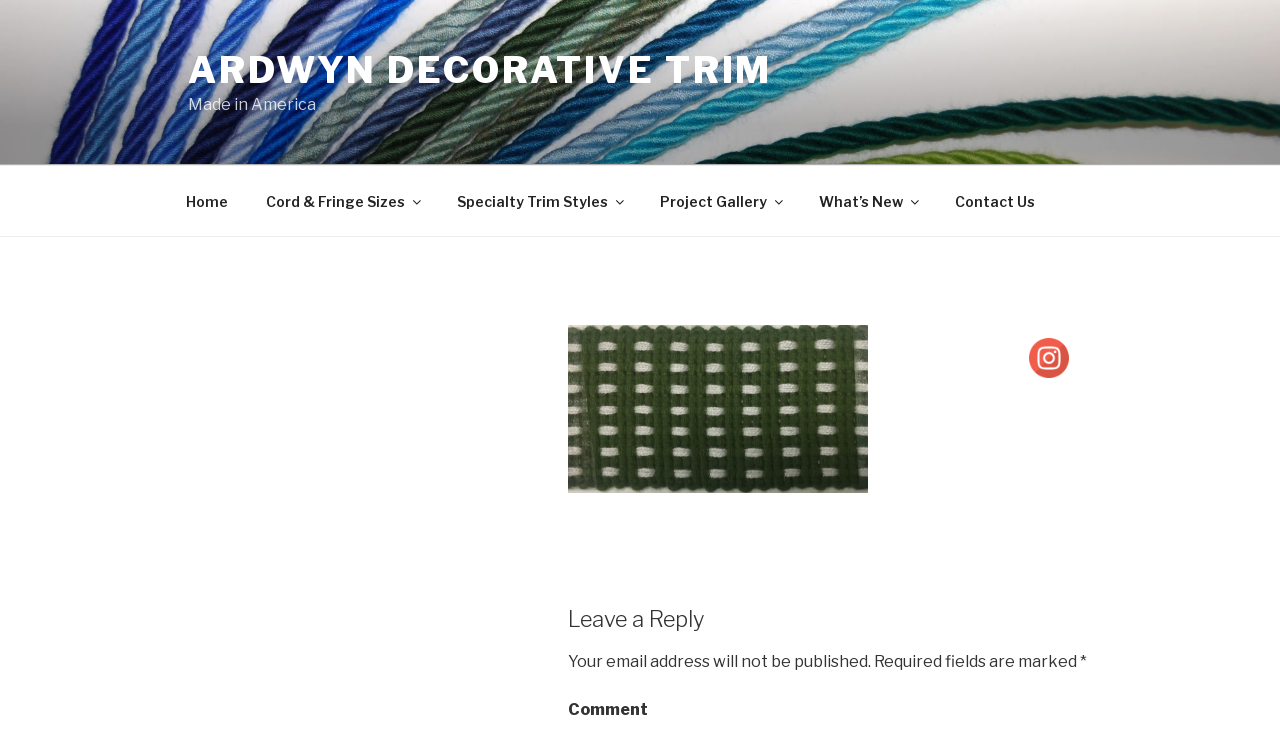

--- FILE ---
content_type: text/plain
request_url: https://www.google-analytics.com/j/collect?v=1&_v=j102&aip=1&a=748514337&t=pageview&_s=1&dl=http%3A%2F%2Fardwyndecorative.com%2Fstyle-08947-basketweave%2Fpalm-natural&ul=en-us%40posix&dt=Ardwyn%20Decorative%20Trim&sr=1280x720&vp=1280x720&_u=YEBAAEABAAAAACAAI~&jid=209639995&gjid=1238867922&cid=159098573.1769704903&tid=UA-108685134-1&_gid=897516471.1769704903&_r=1&_slc=1&z=1294504064
body_size: -286
content:
2,cG-30TTNDG9CZ